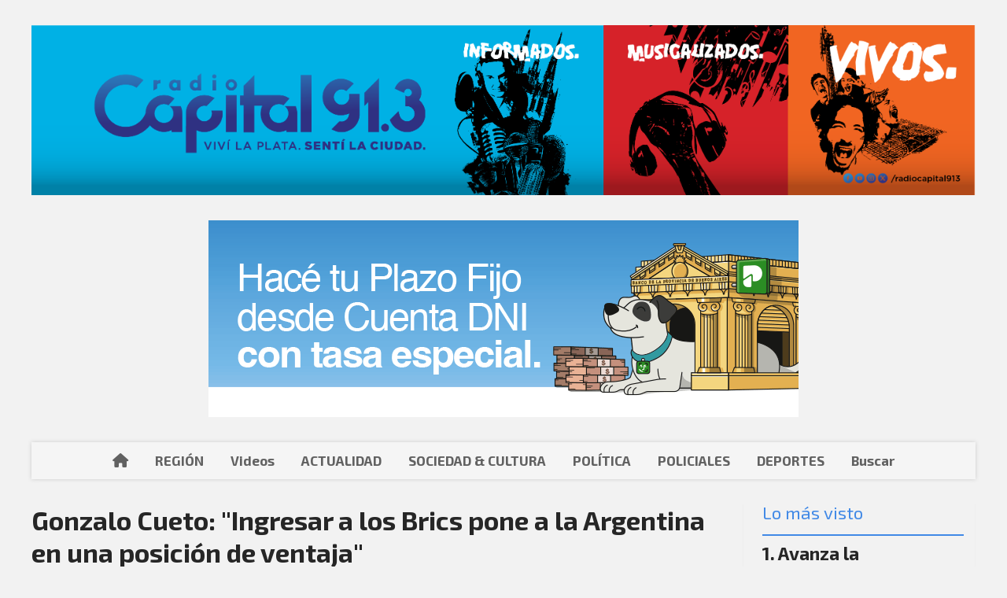

--- FILE ---
content_type: text/html; charset=utf-8
request_url: https://radiocapital913.com.ar/contenido/205/gonzalo-cueto-ingresar-a-los-brics-pone-a-la-argentina-en-una-posicion-de-ventaj
body_size: 9305
content:
<!DOCTYPE html><html lang="es"><head><title>Gonzalo Cueto: &quot;Ingresar a los Brics pone a la Argentina en una posición de ventaja&quot;</title><meta name="description" content="Radio Capital 91.3 FM #LaPlata Desde la capital de la provincia de #BuenosAires con la mejor información y la mejor #música 🎧 Escuchamos en nuestra web 🌐 http://www.radiocapital913.com.ar"><meta http-equiv="X-UA-Compatible" content="IE=edge"><meta charset="utf-8"><meta name="viewport" content="width=device-width,minimum-scale=1,initial-scale=1"><link rel="canonical" href="https://radiocapital913.com.ar/contenido/205/gonzalo-cueto-ingresar-a-los-brics-pone-a-la-argentina-en-una-posicion-de-ventaj"><meta property="og:type" content="article"><meta property="og:site_name" content="Radiocapital913"><meta property="og:title" content="Gonzalo Cueto: &#34;Ingresar a los Brics pone a la Argentina en una posición de ventaja&#34;"><meta property="og:description" content="Radio Capital 91.3 FM #LaPlata Desde la capital de la provincia de #BuenosAires con la mejor información y la mejor #música 🎧 Escuchamos en nuestra web 🌐 http://www.radiocapital913.com.ar"><meta property="og:url" content="https://radiocapital913.com.ar/contenido/205/gonzalo-cueto-ingresar-a-los-brics-pone-a-la-argentina-en-una-posicion-de-ventaj"><meta property="og:ttl" content="2419200"><meta property="og:image" content="https://radiocapital913.com.ar/download/multimedia.normal.aad67a4ebdb32c93.YnJpY3Nfbm9ybWFsLndlYnA%3D.webp"><meta property="og:image:width" content="1200"><meta property="og:image:height" content="675"><meta name="twitter:image" content="https://radiocapital913.com.ar/download/multimedia.normal.aad67a4ebdb32c93.YnJpY3Nfbm9ybWFsLndlYnA%3D.webp"><meta property="article:published_time" content="2023-08-30T09:47-03"><meta property="article:modified_time" content="2023-08-30T09:49-03"><meta property="article:section" content="Videos"><meta property="article:tag" content="Gonzalo Cueto: &#34;Ingresar a los Brics pone a la Argentina en una posición de ventaja&#34; | Radio Capital 91.3 FM #LaPlata Desde la capital de la provincia de #BuenosAires con la mejor información y la mejor #música 🎧 Escuchamos en nuestra web 🌐 http://www.radiocapital913.com.ar"><meta name="twitter:card" content="summary_large_image"><meta name="twitter:title" content="Gonzalo Cueto: &#34;Ingresar a los Brics pone a la Argentina en una posición de ventaja&#34;"><meta name="twitter:description" content="Radio Capital 91.3 FM #LaPlata Desde la capital de la provincia de #BuenosAires con la mejor información y la mejor #música 🎧 Escuchamos en nuestra web 🌐 http://www.radiocapital913.com.ar"><script type="application/ld+json">{"@context":"http://schema.org","@type":"Article","url":"https://radiocapital913.com.ar/contenido/205/gonzalo-cueto-ingresar-a-los-brics-pone-a-la-argentina-en-una-posicion-de-ventaj","mainEntityOfPage":"https://radiocapital913.com.ar/contenido/205/gonzalo-cueto-ingresar-a-los-brics-pone-a-la-argentina-en-una-posicion-de-ventaj","name":"Gonzalo Cueto: &quot;Ingresar a los Brics pone a la Argentina en una posici\u00f3n de ventaja&quot;","headline":"Gonzalo Cueto: &quot;Ingresar a los Brics pone a la Argentina en una posici\u00f3n de ventaja&quot;","description":"Radio Capital 91.3 FM #LaPlata Desde la capital de la provincia de #BuenosAires con la mejor informaci\u00f3n y la mejor #m\u00fasica \ud83c\udfa7 Escuchamos en nuestra web \ud83c\udf10 http://www.radiocapital913.com.ar","articleSection":"Videos","datePublished":"2023-08-30T09:47","dateModified":"2023-08-30T09:49","image":"https://radiocapital913.com.ar/download/multimedia.normal.aad67a4ebdb32c93.YnJpY3Nfbm9ybWFsLndlYnA%3D.webp","keywords":"RADIO CAPITAL 913","publisher":{"@context":"http://schema.org","@type":"Organization","name":"Radiocapital913","url":"https://radiocapital913.com.ar/","logo":{"@type":"ImageObject","url":"https://radiocapital913.com.ar/static/custom/logo-grande.png?t=2026-01-22+03%3A00%3A37.279491"}},"author":{"@type":"Organization","name":"Radiocapital913"}}</script><meta name="generator" content="Medios CMS"><link rel="dns-prefetch" href="https://fonts.googleapis.com"><link rel="preconnect" href="https://fonts.googleapis.com" crossorigin><link rel="shortcut icon" href="https://radiocapital913.com.ar/static/custom/favicon.png?t=2026-01-22+03%3A00%3A37.279491"><link rel="apple-touch-icon" href="https://radiocapital913.com.ar/static/custom/favicon.png?t=2026-01-22+03%3A00%3A37.279491"><link rel="stylesheet" href="/static/plugins/fontawesome/css/fontawesome.min.css"><link rel="stylesheet" href="/static/plugins/fontawesome/css/brands.min.css"><link rel="stylesheet" href="/static/plugins/fontawesome/css/solid.min.css"><link rel="stylesheet" href="/static/css/t_aludra/wasat.css?v=25.2-beta5" id="estilo-css"><link rel="stylesheet" href="https://fonts.googleapis.com/css?family=Exo+2:400,700|Raleway:400,700&display=swap" crossorigin="anonymous" id="font-url"><style>:root { --font-family-alt: 'Exo 2', sans-serif; --font-family: 'Raleway', sans-serif;} :root {--html-font-size: 16px;--header-bg-color: transparent; --header-font-color: #262626; --nav-bg-color: #ffffff; --nav-font-color: #262626; --nav-box-shadow: 0 0 3px; --header-max-width: 1200px; --header-margin: 0 auto 2rem auto; --header-padding: 0; --header-box-shadow: none; --header-border-radius: 0; --header-border-top: none; --header-border-right: none; --header-border-bottom: none; --header-border-left: none; --logo-max-width: auto; --logo-margin: 2rem auto; --fixed-header-height: none; --main-bg-color: transparent; --main-font-color: #262626; --main-max-width: 1200px; --main-margin: 0 auto; --main-padding: 0; --main-box-shadow: none; --main-border-radius: 0; --main-border-top: none; --main-border-right: none; --main-border-bottom: none; --main-border-left: none; --aside-ancho: 320px; --aside-margin: 0 0 0 1.5rem; --aside-padding: 0 1.5rem; --aside-border-left: solid 1px #eee; --aside-border-right: solid 1px #eee; --footer-bg-color: #fafafa; --footer-font-color: #262626; --footer-max-width: auto; --footer-margin: 0; --footer-padding: 0; --footer-box-shadow: none; --footer-border-radius: 0; --footer-border-top: solid 1px #eee; --footer-border-right: none; --footer-border-bottom: none; --footer-border-left: none; --wrapper-max-width: auto; --wrapper-box-shadow: none; --menu-bg-color: #f5f5f5; --menu-text-align: center; --menu-max-width: auto; --menu-margin: 0; --menu-padding: 0; --menu-box-shadow: 0 0 5px #ccc; --menu-border-radius: 0; --menu-border-top: none; --menu-border-right: none; --menu-border-bottom: none; --menu-border-left: none; --submenu-bg-color: #fcfcfc; --submenu-box-shadow: 0 0 4px #888; --submenu-padding: .5rem; --submenu-border-radius: 0; --submenu-item-margin: 0; --menuitem-bg-color: transparent; --menuitem-font-color: #616161; --menuitem-hover-bg-color: transparent; --menuitem-hover-font-color: var(--main-color); --menuitem-font-family: var(--font-family-alt); --menuitem-font-size: 17px; --menuitem-font-weight: bold; --menuitem-line-height: 30px; --menuitem-text-transform: none; --menuitem-icon-size: 18px; --menuitem-padding: .5em 1em; --menuitem-margin: 0; --menuitem-border-radius: 0; --menuitem-box-shadow: none; --menuitem-border-bottom: none; --menuitem-hover-border-bottom: none; --post-text-align: left; --post-margin: 0 0 3rem 0; --post-padding: .5rem 0 0 0; --post-box-shadow: none; --post-border-radius: 0; --post-border-top: solid 2px var(--main-color); --post-border-right: none; --post-border-bottom: none; --post-border-left: none; --post-bg-color: transparent; --post-categoria-display: initial; --post-autor-display: initial; --post-detalle-display: initial; --post-img-aspect-ratio: 56%; --post-img-border-radius: 0; --post-img-box-shadow: none; --post-img-filter: none; --post-img-hover-filter: none; --post-grid-min-width: 16rem; --post-grid-column-gap: 2rem; --fullpost-enc-align: left; --fullpost-enc-bg-color: transparent; --fullpost-enc-max-width: auto; --fullpost-enc-margin: 0; --fullpost-enc-padding: 0; --fullpost-enc-box-shadow: none; --fullpost-enc-border-radius: 0; --fullpost-enc-border-top: none; --fullpost-enc-border-right: none; --fullpost-enc-border-bottom: none; --fullpost-enc-border-left: none; --fullpost-main-bg-color: transparent; --fullpost-main-max-width: auto; --fullpost-main-margin: 0; --fullpost-main-padding: 0; --fullpost-main-box-shadow: none; --fullpost-main-border-radius: 0; --fullpost-main-border-top: none; --fullpost-main-border-right: none; --fullpost-main-border-bottom: none; --fullpost-main-border-left: none; --cuerpo-padding: 0 0 0 1.5rem; --cuerpo-border-left: solid 1px #eee; --buttons-bg-color: var(--main-color); --buttons-font-color: #ffffff; --buttons-hover-bg-color: #303030; --buttons-hover-font-color: #ffffff; --buttons-font-family: inherit; --buttons-font-size: 14px; --buttons-margin: 0 auto 0 0; --buttons-padding: .5em 1em; --buttons-box-shadow: none; --buttons-border-radius: 0; --buttons-border-top: none; --buttons-border-right: none; --buttons-border-bottom: none; --buttons-border-left: none; --inputs-bg-color: #f7f7f7; --inputs-font-color: #000000; --inputs-font-family: inherit; --inputs-font-size: 14px; --inputs-padding: .5em 1em; --inputs-box-shadow: none; --inputs-border-radius: 0; --inputs-border-top: none; --inputs-border-right: none; --inputs-border-bottom: solid 1px #ccc; --inputs-border-left: none; --titulobloques-bg-color: transparent; --titulobloques-font-color: var(--main-color); --titulobloques-font-family: var(--font-family-alt); --titulobloques-font-size: 1.4rem; --titulobloques-text-align: left; --titulobloques-max-width: auto; --titulobloques-margin: 0 0 1rem 0; --titulobloques-padding: 0; --titulobloques-box-shadow: none; --titulobloques-border-radius: 0; --titulobloques-border-top: none; --titulobloques-border-right: none; --titulobloques-border-bottom: none; --titulobloques-border-left: none; --titulopagina-bg-color: transparent; --titulopagina-font-color: #b8b8b8; --titulopagina-font-family: var(--font-family-alt); --titulopagina-font-size: 1.4rem; --titulopagina-text-align: left; --titulopagina-max-width: auto; --titulopagina-margin: 0 0 1rem 0; --titulopagina-padding: 0; --titulopagina-box-shadow: none; --titulopagina-border-radius: 0; --titulopagina-border-top: none; --titulopagina-border-right: none; --titulopagina-border-bottom: none; --titulopagina-border-left: none; --main-color: #4189e6; --bg-color: #f2f2f2; } </style><link rel="stylesheet" href="https://cdnjs.cloudflare.com/ajax/libs/photoswipe/4.1.2/photoswipe.min.css"><link rel="stylesheet" href="https://cdnjs.cloudflare.com/ajax/libs/photoswipe/4.1.2/default-skin/default-skin.min.css"><script defer src="https://cdnjs.cloudflare.com/ajax/libs/lazysizes/5.3.2/lazysizes.min.js" integrity="sha512-q583ppKrCRc7N5O0n2nzUiJ+suUv7Et1JGels4bXOaMFQcamPk9HjdUknZuuFjBNs7tsMuadge5k9RzdmO+1GQ==" crossorigin="anonymous" referrerpolicy="no-referrer"></script><script async src="https://www.googletagmanager.com/gtag/js"></script><script>window.dataLayer=window.dataLayer||[];function gtag(){dataLayer.push(arguments);};gtag('js',new Date());gtag('config','G-ETDKF070NV');</script></head><body><div id="wrapper" class="wrapper contenido contenido noticia"><header class="header headerA1"><a class="open-nav"><i class="fa fa-bars"></i></a><div class="header__logo"><a href="/"><img class="only-desktop" src="https://radiocapital913.com.ar/static/custom/logo.png?t=2026-01-22+03%3A00%3A37.279491" alt="Radiocapital913"><img class="only-mobile" src="https://radiocapital913.com.ar/static/custom/logo-movil.png?t=2026-01-22+03%3A00%3A37.279491" alt="Radiocapital913"></a></div><div id="publi-95" data-nombre="BANCO PROVINCIA PLAZO FIJO " class="publi publi-imagen not-desktop E"><img class="img-responsive lazyload " width="750" height="250" data-url data-publicidad="95" data-nombre="BANCO PROVINCIA PLAZO FIJO " style="margin:0 auto" src="data:," data-src="/download/publicidades.imagxs.bc7162f30e8021d4.aW1hZ3hzLmdpZg==.gif"></div><div id="publi-95" data-nombre="BANCO PROVINCIA PLAZO FIJO " class="publi publi-imagen not-movil E"><img class="img-responsive lazyload " width="750" height="250" data-url data-publicidad="95" data-nombre="BANCO PROVINCIA PLAZO FIJO " style="margin:0 auto" src="data:," data-src="/download/publicidades.imagen.a1c5f22d5dea0a4b.aW1hZ2VuLmdpZg==.gif"></div><div class="header__menu "><ul><li class="header__menu__item "><a href="/" target><i class="fa fa-fw fa-home"></i></a></li><li class="header__menu__item "><a href="/categoria/6/region" target> REGIÓN </a></li><li class="header__menu__item "><a href="/categoria/12/videos" target><i class="fa fa-fw fa-play-circle-o"></i> Videos </a></li><li class="header__menu__item "><a href="/categoria/5/actualidad" target> ACTUALIDAD </a></li><li class="header__menu__item "><a href="/categoria/7/sociedad-cultura" target> SOCIEDAD &amp; CULTURA </a></li><li class="header__menu__item "><a href="/categoria/8/politica" target> POLÍTICA </a></li><li class="header__menu__item "><a href="/categoria/9/policiales" target> POLICIALES </a></li><li class="header__menu__item "><a href="/categoria/10/deportes" target> DEPORTES </a></li><li class="header__menu__item "><a href="/buscar" target> Buscar </a></li></ul></div><section class="nav" id="nav"><a class="close-nav"><i class="fa fa-times"></i></a><div class="nav__logo"><a href="/"><img class="only-desktop" src="https://radiocapital913.com.ar/static/custom/logo.png?t=2026-01-22+03%3A00%3A37.279491" alt="Radiocapital913"><img class="only-mobile" src="https://radiocapital913.com.ar/static/custom/logo-movil.png?t=2026-01-22+03%3A00%3A37.279491" alt="Radiocapital913"></a></div><div class="menu-simple menu0"><div class="menu-simple__item "><a href="/" target><i class="fa fa-fw fa-home"></i></a></div><div class="menu-simple__item "><a href="/categoria/6/region" target> REGIÓN </a></div><div class="menu-simple__item "><a href="/categoria/12/videos" target><i class="fa fa-fw fa-play-circle-o"></i> Videos </a></div><div class="menu-simple__item "><a href="/categoria/5/actualidad" target> ACTUALIDAD </a></div><div class="menu-simple__item "><a href="/categoria/7/sociedad-cultura" target> SOCIEDAD &amp; CULTURA </a></div><div class="menu-simple__item "><a href="/categoria/8/politica" target> POLÍTICA </a></div><div class="menu-simple__item "><a href="/categoria/9/policiales" target> POLICIALES </a></div><div class="menu-simple__item "><a href="/categoria/10/deportes" target> DEPORTES </a></div><div class="menu-simple__item "><a href="/buscar" target> Buscar </a></div></div><div class="social-buttons"><a class="social-buttons__item facebook" href="https://www.facebook.com/radiocapital913" target="_blank"><i class="fa fa-brands fa-facebook"></i></a><a class="social-buttons__item twitter" href="https://twitter.com/radiocapital913" target="_blank"><i class="fa fa-brands fa-x-twitter"></i></a><a class="social-buttons__item youtube" href="https://www.youtube.com/channel/UCvdYK4hvT7LOQbO-z6x5-tw" target="_blank"><i class="fa fa-brands fa-youtube"></i></a><a class="social-buttons__item instagram" href="https://www.instagram.com/radiocapital913" target="_blank"><i class="fa fa-brands fa-instagram"></i></a></div><div class="menu-simple menu1"><div class="menu-simple__item "><a href="/contacto" target> Contacto </a></div><div class="menu-simple__item "><a href="/historial" target> Historial </a></div><div class="menu-simple__item "><a href="/newsletter" target> Newsletter </a></div><div class="menu-simple__item "><a href="/a_default/user/login" target><i class="fa fa-fw fa-sign-in"></i> Ingresar </a></div></div><div class="datos-contacto"><div class="telefono"><i class="fa fa-phone"></i><span>+5491155079909</span></div><div class="direccion"><i class="fa fa-map-marker"></i><span>Calle 48 N° 632 Piso 6 La Plata - Buenos Aires</span></div><div class="email"><i class="fa fa-envelope"></i><span><a href="/cdn-cgi/l/email-protection#265447424f494547564f52474a1f171566414b474f4a0845494b"><span class="__cf_email__" data-cfemail="6c1e0d0805030f0d1c05180d00555d5f2c0b010d0500420f0301">[email&#160;protected]</span></a></span></div></div></section></header><main class="main main3"><section class="principal"><div class="fullpost__encabezado orden1"><h1 class="fullpost__titulo">Gonzalo Cueto: &quot;Ingresar a los Brics pone a la Argentina en una posición de ventaja&quot;</h1><p class="fullpost__copete">Radio Capital 91.3 FM #LaPlata Desde la capital de la provincia de #BuenosAires con la mejor información y la mejor #música 🎧 Escuchamos en nuestra web 🌐 http://www.radiocapital913.com.ar</p><span class="fullpost__categoria"><a href="https://radiocapital913.com.ar/categoria/12/videos">Videos</a></span><span class="fullpost__fecha"><span class="fecha">30/08/2023</span></span></div></section><section class="extra1"><div class="fullpost__main orden1  left"><div class="fullpost__imagen "><img alt="brics" class="img-responsive lazyload" data-sizes="auto" data-src="/download/multimedia.normal.aad67a4ebdb32c93.YnJpY3Nfbm9ybWFsLndlYnA%3D.webp" data-srcset="/download/multimedia.normal.aad67a4ebdb32c93.YnJpY3Nfbm9ybWFsLndlYnA%3D.webp 1200w, /download/multimedia.miniatura.a3ff6c1e79efbc23.YnJpY3NfbWluaWF0dXJhLndlYnA%3D.webp 400w" height="675" src="data:," width="1200"></div><div class="fullpost__cuerpo"><p class="embed-responsive embed-responsive-16by9" contenteditable="false"><iframe allowfullscreen="allowfullscreen" class="embed-responsive-item" height="300" loading="lazy" src="https://www.youtube.com/embed/ijYoNpKinu8" width="500"></iframe></p><p>Radio Capital 91.3 FM #LaPlata Desde la capital de la provincia de #BuenosAires con la mejor informaci&oacute;n y la mejor #m&uacute;sica 🎧 Escuchamos en nuestra web 🌐 http://www.radiocapital913.com.ar ⚡️Seguinos en nuestras redes sociales: 🔘Instagram: http://www.radiocapital913.com.ar &nbsp;🔘Twitter: https://twitter.com/RadioCapital913 🔘Facebook: https://www.facebook.com/radiocapital913</p></div><div class="fullpost__etiquetas"><a class="fullpost__etiqueta" href="https://radiocapital913.com.ar/tema/20/radio-capital-913" rel="tag">RADIO CAPITAL 913</a></div><div class="fullpost__share-post widget-share-post share_post type1"><a class="share_post__item facebook" href="https://www.facebook.com/sharer/sharer.php?u=https://radiocapital913.com.ar/contenido/205/gonzalo-cueto-ingresar-a-los-brics-pone-a-la-argentina-en-una-posicion-de-ventaj" target="_blank"><i class="fa fa-fw fa-lg fa-brands fa-facebook"></i></a><a class="share_post__item twitter" href="https://twitter.com/intent/tweet?url=https://radiocapital913.com.ar/contenido/205/gonzalo-cueto-ingresar-a-los-brics-pone-a-la-argentina-en-una-posicion-de-ventaj&text=Gonzalo%20Cueto%3A%20%22Ingresar%20a%20los%20Brics%20pone%20a%20la%20Argentina%20en%20una%20posici%C3%B3n%20de%20ventaja%22" target="_blank"><i class="fa fa-fw fa-lg fa-brands fa-x-twitter"></i></a><a class="share_post__item linkedin" href="https://www.linkedin.com/shareArticle?url=https://radiocapital913.com.ar/contenido/205/gonzalo-cueto-ingresar-a-los-brics-pone-a-la-argentina-en-una-posicion-de-ventaj" target="_blank"><i class="fa fa-fw fa-lg fa-brands fa-linkedin"></i></a><a class="share_post__item pinterest" href="https://pinterest.com/pin/create/bookmarklet/?url=https://radiocapital913.com.ar/contenido/205/gonzalo-cueto-ingresar-a-los-brics-pone-a-la-argentina-en-una-posicion-de-ventaj" target="_blank"><i class="fa fa-fw fa-lg fa-brands fa-pinterest"></i></a><a class="share_post__item whatsapp" href="https://api.whatsapp.com/send?text=Gonzalo Cueto: &#34;Ingresar a los Brics pone a la Argentina en una posición de ventaja&#34;+https://radiocapital913.com.ar/contenido/205/gonzalo-cueto-ingresar-a-los-brics-pone-a-la-argentina-en-una-posicion-de-ventaj" target="_blank"><i class="fa fa-fw fa-lg fa-brands fa-whatsapp"></i></a><a class="share_post__item telegram" href="https://t.me/share/url?url=https://radiocapital913.com.ar/contenido/205/gonzalo-cueto-ingresar-a-los-brics-pone-a-la-argentina-en-una-posicion-de-ventaj&text=Gonzalo Cueto: &#34;Ingresar a los Brics pone a la Argentina en una posición de ventaja&#34;" target="_blank"><i class="fa fa-fw fa-lg fa-brands fa-telegram"></i></a></div><div class="comentarios fullpost__comentarios" id="contenedor-comentarios"><form action="javascript:void(0);" style="display:block; margin:2em auto; max-width:100%; text-align:center;"><button class="ver-comentarios" style="display:block; margin:2em auto; width:auto;">Ver comentarios</button></form></div></div></section><section class="extra2"><section class="bloque relacionados cant8"><div class="bloque__titulo ">Te puede interesar</div><div class="bloque__lista"><article class="post post__noticia post2"><a class="post__imagen autoratio" href="/contenido/1066/todo-listo-para-las-licitaciones-publicas-para-renovar-las-plazas-san-martin-ita"><img alt="3 PRINCIPAL" class="img-responsive lazyload" data-alto-grande="900" data-ancho-grande="1600" data-sizes="auto" data-src="/download/multimedia.normal.a9b9a450637bdaa7.MyBQUklOQ0lQQUxfbm9ybWFsLndlYnA%3D.webp" data-srcset="/download/multimedia.normal.a9b9a450637bdaa7.MyBQUklOQ0lQQUxfbm9ybWFsLndlYnA%3D.webp 1000w, /download/multimedia.grande.aa571702342f5917.MyBQUklOQ0lQQUxfZ3JhbmRlLndlYnA%3D.webp 1600w, /download/multimedia.miniatura.ba596843cd895a30.MyBQUklOQ0lQQUxfbWluaWF0dXJhLndlYnA%3D.webp 400w" height="563" src="data:," width="1000"></a><div class="post__datos"><h2 class="post__titulo"><a href="/contenido/1066/todo-listo-para-las-licitaciones-publicas-para-renovar-las-plazas-san-martin-ita">Todo listo para las licitaciones públicas para renovar las plazas San Martín, Italia y Rocha</a></h2><a href="https://radiocapital913.com.ar/categoria/12/videos" class="post__categoria">Videos</a><span class="post__fecha"><span class="fecha"><span class="fecha">23/07/2024</span></span></span></div><p class="post__detalle">Desde el Municipio aseguraron que en los próximos días habilitarán el proceso administrativo para la adjudicación de las empresas que llevarán adelante los trabajos de puesta en valor de los tres espacios públicos. Se cree que los trámites demandarán todo el mes de agosto.</p></article><article class="post post__noticia post2"><a class="post__imagen autoratio" href="/contenido/288/maria-cecilia-delgado-arba-organiza-jornada-de-prevencion-del-suicidio-junto-a-g"><img alt="descarga" class="img-responsive lazyload" data-src="/download/multimedia.miniatura.b8ba8626012bc279.ZGVzY2FyZ2FfbWluaWF0dXJhLndlYnA%3D.webp" height="201" src="data:," width="251"></a><div class="post__datos"><h2 class="post__titulo"><a href="/contenido/288/maria-cecilia-delgado-arba-organiza-jornada-de-prevencion-del-suicidio-junto-a-g">María Cecilia Delgado | Arba organiza jornada de prevención del suicidio junto a Globalpsy</a></h2><a href="https://radiocapital913.com.ar/categoria/12/videos" class="post__categoria">Videos</a><span class="post__fecha"><span class="fecha"><span class="fecha">06/10/2023</span></span></span></div><p class="post__detalle"></p></article><article class="post post__noticia post2"><a class="post__imagen autoratio" href="/contenido/282/claudia-nievas-que-la-gente-piense-ese-dia-en-la-cancha-podria-haberle-pasado-a-"><img alt="0000526150" class="img-responsive lazyload" data-alto-grande="870" data-ancho-grande="1500" data-sizes="auto" data-src="/download/multimedia.normal.bccc4958fdc26bed.MDAwMDUyNjE1MF9ub3JtYWwud2VicA%3D%3D.webp" data-srcset="/download/multimedia.normal.bccc4958fdc26bed.MDAwMDUyNjE1MF9ub3JtYWwud2VicA%3D%3D.webp 1000w, /download/multimedia.grande.943e9115ab7804ce.MDAwMDUyNjE1MF9ncmFuZGUud2VicA%3D%3D.webp 1500w, /download/multimedia.miniatura.a7bcc50b92d76679.MDAwMDUyNjE1MF9taW5pYXR1cmEud2VicA%3D%3D.webp 400w" height="580" src="data:," width="1000"></a><div class="post__datos"><h2 class="post__titulo"><a href="/contenido/282/claudia-nievas-que-la-gente-piense-ese-dia-en-la-cancha-podria-haberle-pasado-a-">Claudia Nievas: &quot;Que la gente piense, ese día en la cancha podría haberle pasado a cualquiera&quot;</a></h2><a href="https://radiocapital913.com.ar/categoria/12/videos" class="post__categoria">Videos</a><span class="post__fecha"><span class="fecha"><span class="fecha">05/10/2023</span></span></span></div><p class="post__detalle"></p></article><article class="post post__noticia post2"><a class="post__imagen autoratio" href="/contenido/280/vitico-espero-que-la-gente-que-viene-a-vernos-se-vaya-mejor-de-lo-que-viene"><img alt="vitico-1190133" class="img-responsive lazyload" data-sizes="auto" data-src="/download/multimedia.normal.94624a626b27c57d.dml0aWNvLTExOTAxMzNfbm9ybWFsLndlYnA%3D.webp" data-srcset="/download/multimedia.normal.94624a626b27c57d.dml0aWNvLTExOTAxMzNfbm9ybWFsLndlYnA%3D.webp 900w, /download/multimedia.miniatura.82ffa88f8fd1e1a7.dml0aWNvLTExOTAxMzNfbWluaWF0dXJhLndlYnA%3D.webp 300w" height="900" src="data:," width="900"><i class="post__icon fa fa-play"></i></a><div class="post__datos"><h2 class="post__titulo"><a href="/contenido/280/vitico-espero-que-la-gente-que-viene-a-vernos-se-vaya-mejor-de-lo-que-viene">Vitico: &quot;Espero que la gente que viene a vernos, se vaya mejor de lo que viene&quot;</a></h2><a href="https://radiocapital913.com.ar/categoria/12/videos" class="post__categoria">Videos</a><span class="post__fecha"><span class="fecha"><span class="fecha">04/10/2023</span></span></span></div><p class="post__detalle"></p></article><article class="post post__noticia post2"><a class="post__imagen autoratio" href="/contenido/272/rosario-sanchez-vamos-a-sortear-el-orden-de-los-ejes-tematicos-y-quienes-los-van"><img alt="1651924752947" class="img-responsive lazyload" data-alto-grande="849" data-ancho-grande="1500" data-sizes="auto" data-src="/download/multimedia.normal.bd8fa046b9d0cc92.MTY1MTkyNDc1Mjk0N19ub3JtYWwud2VicA%3D%3D.webp" data-srcset="/download/multimedia.normal.bd8fa046b9d0cc92.MTY1MTkyNDc1Mjk0N19ub3JtYWwud2VicA%3D%3D.webp 1000w, /download/multimedia.grande.acbb69216904f36f.MTY1MTkyNDc1Mjk0N19ncmFuZGUud2VicA%3D%3D.webp 1500w, /download/multimedia.miniatura.b28ce18243493b74.MTY1MTkyNDc1Mjk0N19taW5pYXR1cmEud2VicA%3D%3D.webp 400w" height="566" src="data:," width="1000"><i class="post__icon fa fa-play"></i></a><div class="post__datos"><h2 class="post__titulo"><a href="/contenido/272/rosario-sanchez-vamos-a-sortear-el-orden-de-los-ejes-tematicos-y-quienes-los-van">Rosario Sánchez: &quot;Vamos a sortear el orden de los ejes temáticos y quiénes los van a iniciar&quot;</a></h2><a href="https://radiocapital913.com.ar/categoria/12/videos" class="post__categoria">Videos</a><span class="post__fecha"><span class="fecha"><span class="fecha">02/10/2023</span></span></span></div><p class="post__detalle"></p></article><article class="post post__noticia post2"><a class="post__imagen autoratio" href="/contenido/267/daniel-galli-ahora-se-corto-la-fuente-de-energia-y-se-debera-continuar-con-el-de"><img alt="742656-wasr-for-web-curved" class="img-responsive lazyload" data-sizes="auto" data-src="/download/multimedia.normal.b2d2bd288dd7550f.NzQyNjU2LXdhc3ItZm9yLXdlYi1jdXJ2ZWRfbm9ybWFsLndlYnA%3D.webp" data-srcset="/download/multimedia.normal.b2d2bd288dd7550f.NzQyNjU2LXdhc3ItZm9yLXdlYi1jdXJ2ZWRfbm9ybWFsLndlYnA%3D.webp 960w, /download/multimedia.miniatura.85f13030fac32fc1.NzQyNjU2LXdhc3ItZm9yLXdlYi1jdXJ2ZWRfbWluaWF0dXJhLndlYnA%3D.webp 400w" height="540" src="data:," width="960"></a><div class="post__datos"><h2 class="post__titulo"><a href="/contenido/267/daniel-galli-ahora-se-corto-la-fuente-de-energia-y-se-debera-continuar-con-el-de">Daniel Galli: &quot;Ahora se cortó la fuente de energía y se deberá continuar con el desarme del radar inglés en el sur&quot;</a></h2><a href="https://radiocapital913.com.ar/categoria/12/videos" class="post__categoria">Videos</a><span class="post__fecha"><span class="fecha"><span class="fecha">02/10/2023</span></span></span></div><p class="post__detalle">Radio Capital 91.3 FM #LaPlata Desde la capital de la provincia de #BuenosAires con la mejor información y la mejor #música 🎧 Escuchamos en nuestra web 🌐 http://www.radiocapital913.com.ar</p></article><article class="post post__noticia post2"><a class="post__imagen autoratio" href="/contenido/264/maria-reigada-para-milei-nada-de-lo-que-paso-en-nuestro-pais-fue-positivo"><img alt="n_15203_3_15112022013733_4" class="img-responsive lazyload" data-alto-grande="1000" data-ancho-grande="1500" data-sizes="auto" data-src="/download/multimedia.normal.a4c044bf5119aa70.bl8xNTIwM18zXzE1MTEyMDIyMDEzNzMzXzRfbm9ybWFsLndlYnA%3D.webp" data-srcset="/download/multimedia.normal.a4c044bf5119aa70.bl8xNTIwM18zXzE1MTEyMDIyMDEzNzMzXzRfbm9ybWFsLndlYnA%3D.webp 1000w, /download/multimedia.grande.af9508a63461f696.bl8xNTIwM18zXzE1MTEyMDIyMDEzNzMzXzRfZ3JhbmRlLndlYnA%3D.webp 1500w, /download/multimedia.miniatura.ae179bcb1656d3d8.bl8xNTIwM18zXzE1MTEyMDIyMDEzNzMzXzRfbWluaWF0dXJhLndlYnA%3D.webp 400w" height="667" src="data:," width="1000"></a><div class="post__datos"><h2 class="post__titulo"><a href="/contenido/264/maria-reigada-para-milei-nada-de-lo-que-paso-en-nuestro-pais-fue-positivo">María Reigada: &quot;Para Milei nada de lo que pasó en nuestro país fue positivo&quot;</a></h2><a href="https://radiocapital913.com.ar/categoria/12/videos" class="post__categoria">Videos</a><span class="post__fecha"><span class="fecha"><span class="fecha">02/10/2023</span></span></span></div><p class="post__detalle">Radio Capital 91.3 FM #LaPlata Desde la capital de la provincia de #BuenosAires con la mejor información y la mejor #música 🎧 Escuchamos en nuestra web 🌐 http://www.radiocapital913.com.ar</p></article><article class="post post__noticia post2"><a class="post__imagen autoratio" href="/contenido/239/fran-twerk-participacion-en-el-certamen-got-talent"><img alt="valentin-folino-y-franco-reccero-bailarines-de-twerk-got-talent-yt" class="img-responsive lazyload" data-sizes="auto" data-src="/download/multimedia.normal.a95b87de61e9e83d.dmFsZW50aW4tZm9saW5vLXktZnJhbmNvLXJlY2Nlcm9fbm9ybWFsLndlYnA%3D.webp" data-srcset="/download/multimedia.normal.a95b87de61e9e83d.dmFsZW50aW4tZm9saW5vLXktZnJhbmNvLXJlY2Nlcm9fbm9ybWFsLndlYnA%3D.webp 888w, /download/multimedia.miniatura.8248cc0f67c6fa67.dmFsZW50aW4tZm9saW5vLXktZnJhbmNvLXJlY2Nlcm9fbWluaWF0dXJhLndlYnA%3D.webp 400w" height="500" src="data:," width="888"></a><div class="post__datos"><h2 class="post__titulo"><a href="/contenido/239/fran-twerk-participacion-en-el-certamen-got-talent">Fran Twerk Participación en el certamen Got Talent</a></h2><a href="https://radiocapital913.com.ar/categoria/12/videos" class="post__categoria">Videos</a><span class="post__fecha"><span class="fecha"><span class="fecha">27/09/2023</span></span></span></div><p class="post__detalle"></p></article></div></section></section><section class="aside"><section class="bloque lo-mas-visto"><div class="bloque__titulo ">Lo más visto</div><div class="bloque__lista"><article class="post post__noticia post2"><a class="post__imagen autoratio" href="/contenido/2479/avanza-la-investigacion-penal-por-los-abusos-sexuales-de-una-secta-en-el-senado-"><img alt="15 TAPA" class="img-responsive lazyload" data-alto-grande="806" data-ancho-grande="1440" data-sizes="auto" data-src="/download/multimedia.normal.8bdc71922b2a16c8.bm9ybWFsLndlYnA%3D.webp" data-srcset="/download/multimedia.normal.8bdc71922b2a16c8.bm9ybWFsLndlYnA%3D.webp 1000w, /download/multimedia.grande.9d12f55528330c6e.Z3JhbmRlLndlYnA%3D.webp 1440w, /download/multimedia.miniatura.bf5d1791fd3e2df1.bWluaWF0dXJhLndlYnA%3D.webp 400w" height="560" src="data:," width="1000"></a><div class="post__datos"><h2 class="post__titulo"><a href="/contenido/2479/avanza-la-investigacion-penal-por-los-abusos-sexuales-de-una-secta-en-el-senado-">Avanza la investigación penal por los abusos sexuales de una secta en el Senado bonaerense</a></h2><a href="https://radiocapital913.com.ar/categoria/6/region" class="post__categoria">REGIÓN </a><span class="post__fecha"><span class="fecha"><span class="fecha">20/01/2026</span></span></span></div><p class="post__detalle">La fiscalía de La Plata tomará esta semana 16 testimoniales. Un abogado de las víctimas confirmó que algunos de los ultrajes se produjeron en la Legislatura con el empleo de armas blancas y katanas. La pista del encubrimiento.</p></article><article class="post post__noticia post2"><a class="post__imagen autoratio" href="/contenido/2482/el-concejo-de-brandsen-se-involucro-en-el-problema-de-las-motos-ruidosas"><img alt="4 PRINCIPAL" class="img-responsive lazyload" data-sizes="auto" data-src="/download/multimedia.normal.985a54e199886a51.bm9ybWFsLndlYnA%3D.webp" data-srcset="/download/multimedia.normal.985a54e199886a51.bm9ybWFsLndlYnA%3D.webp 1200w, /download/multimedia.miniatura.ac6d175a2cc4e184.bWluaWF0dXJhLndlYnA%3D.webp 400w" height="675" src="data:," width="1200"></a><div class="post__datos"><h2 class="post__titulo"><a href="/contenido/2482/el-concejo-de-brandsen-se-involucro-en-el-problema-de-las-motos-ruidosas">El Concejo de Brandsen se involucró en el problema de las motos ruidosas</a></h2><a href="https://radiocapital913.com.ar/categoria/6/region" class="post__categoria">REGIÓN </a><span class="post__fecha"><span class="fecha"><span class="fecha">21/01/2026</span></span></span></div><p class="post__detalle">El objetivo es optimizar las herramientas para intervenir frente a los ruidos molestos generados por motocicletas, ya fue ingresado en el Concejo Deliberante. En ese marco, se insistirá con su tratamiento dentro del ámbito legislativo.</p></article><article class="post post__noticia post2"><a class="post__imagen autoratio" href="/contenido/2483/con-un-presupuesto-cercano-a-los-50-mil-millones-de-pesos-el-municipio-llamo-a-l"><img alt="3 PRINCIPAL" class="img-responsive lazyload" data-sizes="auto" data-src="/download/multimedia.normal.8e732ac5db2f10e0.bm9ybWFsLndlYnA%3D.webp" data-srcset="/download/multimedia.normal.8e732ac5db2f10e0.bm9ybWFsLndlYnA%3D.webp 1024w, /download/multimedia.miniatura.8174f65e8fac952a.bWluaWF0dXJhLndlYnA%3D.webp 400w" height="666" src="data:," width="1024"></a><div class="post__datos"><h2 class="post__titulo"><a href="/contenido/2483/con-un-presupuesto-cercano-a-los-50-mil-millones-de-pesos-el-municipio-llamo-a-l">Con un presupuesto cercano a los 50 mil millones de pesos, el Municipio llamó a licitar el alumbrado y semáforos</a></h2><a href="https://radiocapital913.com.ar/categoria/6/region" class="post__categoria">REGIÓN </a><span class="post__fecha"><span class="fecha"><span class="fecha">21/01/2026</span></span></span></div><p class="post__detalle">De acuerdo a las especificaciones que surgen en el Pliego de Bases y Condiciones, el Servicio de Mantenimiento Integral del Sistema de Alumbrado Público se dividirá en cuatro zonas con sus respectivos presupuestos. La Zona Norte y Centro/Casco absorberán un poco más de la mitad del monto de contratación.</p></article><article class="post post__noticia post2"><a class="post__imagen autoratio" href="/contenido/2484/juicio-oral-por-grooming-a-un-profesor-y-jugador-de-basquet-de-la-plata"><img alt="15 PRINCIPAL" class="img-responsive lazyload" data-alto-grande="1400" data-ancho-grande="1400" data-sizes="auto" data-src="/download/multimedia.normal.a0094256985f7fa8.bm9ybWFsLndlYnA%3D.webp" data-srcset="/download/multimedia.normal.a0094256985f7fa8.bm9ybWFsLndlYnA%3D.webp 750w, /download/multimedia.grande.a863830d21e3c8c4.Z3JhbmRlLndlYnA%3D.webp 1400w, /download/multimedia.miniatura.8824e30659c78618.bWluaWF0dXJhLndlYnA%3D.webp 300w" height="750" src="data:," width="750"></a><div class="post__datos"><h2 class="post__titulo"><a href="/contenido/2484/juicio-oral-por-grooming-a-un-profesor-y-jugador-de-basquet-de-la-plata">Juicio oral por grooming a un profesor y jugador de básquet de La Plata</a></h2><a href="https://radiocapital913.com.ar/categoria/6/region" class="post__categoria">REGIÓN </a><span class="post__fecha"><span class="fecha"><span class="fecha">21/01/2026</span></span></span></div><p class="post__detalle">La fiscal ratificó la imputación de Benjamín Amieva, profesor y basquetbolista surgido en el club Capital Chica de Los Hornos y de destacada actuación en otras ligas. Está con prisión preventiva por los delitos de facilitación del acceso o suministro de material pornográfico a menores.</p></article><article class="post post__noticia post2"><a class="post__imagen autoratio" href="/contenido/2485/se-abrieron-los-sobres-de-la-licitacion-del-transporte-publico-para-los-proximos"><img alt="WhatsApp Image 2026-01-21 at 18.03.44" class="img-responsive lazyload" data-alto-grande="975" data-ancho-grande="1463" data-sizes="auto" data-src="/download/multimedia.normal.8e6108566ffd41f7.bm9ybWFsLndlYnA%3D.webp" data-srcset="/download/multimedia.normal.8e6108566ffd41f7.bm9ybWFsLndlYnA%3D.webp 1000w, /download/multimedia.grande.a09c85545caa18e0.Z3JhbmRlLndlYnA%3D.webp 1463w, /download/multimedia.miniatura.92b5c870cb6ff932.bWluaWF0dXJhLndlYnA%3D.webp 400w" height="666" src="data:," width="1000"></a><div class="post__datos"><h2 class="post__titulo"><a href="/contenido/2485/se-abrieron-los-sobres-de-la-licitacion-del-transporte-publico-para-los-proximos">Se abrieron los sobres de la licitación del transporte público para los próximos 12 años en La Plata</a></h2><a href="https://radiocapital913.com.ar/categoria/6/region" class="post__categoria">REGIÓN </a><span class="post__fecha"><span class="fecha"><span class="fecha">21/01/2026</span></span></span></div><p class="post__detalle">Se recibieron cuatro propuestas que serán evaluadas próximamente. Estuvo presente el intendente interino, Pablo Elias.</p></article></div></section></section></main><footer class="footer "><div class="menu-simple "><div class="menu-simple__item "><a href="/contacto" target> Contacto </a></div><div class="menu-simple__item "><a href="/historial" target> Historial </a></div><div class="menu-simple__item "><a href="/newsletter" target> Newsletter </a></div><div class="menu-simple__item "><a href="/a_default/user/login" target><i class="fa fa-fw fa-sign-in"></i> Ingresar </a></div></div><div class="social-buttons"><a class="social-buttons__item facebook" href="https://www.facebook.com/radiocapital913" target="_blank"><i class="fa fa-brands fa-facebook"></i></a><a class="social-buttons__item twitter" href="https://twitter.com/radiocapital913" target="_blank"><i class="fa fa-brands fa-x-twitter"></i></a><a class="social-buttons__item youtube" href="https://www.youtube.com/channel/UCvdYK4hvT7LOQbO-z6x5-tw" target="_blank"><i class="fa fa-brands fa-youtube"></i></a><a class="social-buttons__item instagram" href="https://www.instagram.com/radiocapital913" target="_blank"><i class="fa fa-brands fa-instagram"></i></a></div><div class="datos-contacto"><div class="telefono"><i class="fa fa-phone"></i><span>+5491155079909</span></div><div class="direccion"><i class="fa fa-map-marker"></i><span>Calle 48 N° 632 Piso 6 La Plata - Buenos Aires</span></div><div class="email"><i class="fa fa-envelope"></i><span><a href="/cdn-cgi/l/email-protection#d6a4b7b2bfb9b5b7a6bfa2b7baefe7e596b1bbb7bfbaf8b5b9bb"><span class="__cf_email__" data-cfemail="661407020f090507160f12070a5f575526010b070f0a4805090b">[email&#160;protected]</span></a></span></div></div><div class="poweredby"><a href="https://medios.io/?utm_source=radiocapital913.com.ar&utm_medium=website&utm_campaign=logo-footer&ref=" target="_blank" rel="nofollow"><img loading="lazy" src="/static/img/creado-con-medios.png?v=25.2-beta5" alt="Sitio web creado con Medios CMS" style="height:24px"></a></div></footer></div><div class="pswp" tabindex="-1" role="dialog" aria-hidden="true"><div class="pswp__bg"></div><div class="pswp__scroll-wrap"><div class="pswp__container"><div class="pswp__item"></div><div class="pswp__item"></div><div class="pswp__item"></div></div><div class="pswp__ui pswp__ui--hidden"><div class="pswp__top-bar"><div class="pswp__counter"></div><button class="pswp__button pswp__button--close" title="Cerrar (Esc)"></button><button class="pswp__button pswp__button--share" title="Compartir"></button><button class="pswp__button pswp__button--fs" title="Pantalla completa"></button><button class="pswp__button pswp__button--zoom" title="Zoom"></button><div class="pswp__preloader"><div class="pswp__preloader__icn"><div class="pswp__preloader__cut"><div class="pswp__preloader__donut"></div></div></div></div></div><div class="pswp__share-modal pswp__share-modal--hidden pswp__single-tap"><div class="pswp__share-tooltip"></div></div><button class="pswp__button pswp__button--arrow--left" title="Anterior"></button><button class="pswp__button pswp__button--arrow--right" title="Siguiente"></button><div class="pswp__caption"><div class="pswp__caption__center"></div></div></div></div></div><script data-cfasync="false" src="/cdn-cgi/scripts/5c5dd728/cloudflare-static/email-decode.min.js"></script><script src="https://www.google.com/recaptcha/enterprise.js" async defer></script><script>let config={template:"aludra",gaMedios:"G-ETDKF070NV",lang:"es",googleAnalyticsId:"",recaptchaPublicKey:"6Ld7LPwrAAAAAG-0ZA5enjV7uzQwjJPVHgBn7ojV",planFree:false,preroll:null,copyProtection:null,comentarios:null,newsletter:null,photoswipe:null,splash:null,twitear:null,scrollInfinito:null,cookieConsent:null,encuestas:null,blockadblock:null,escucharArticulos:null,};config.comentarios={sistema:"facebook",disqusShortname:""};config.photoswipe={items:[]};config.photoswipe.items.push({src:"/download/multimedia.normal.aad67a4ebdb32c93.YnJpY3Nfbm9ybWFsLndlYnA%3D.webp",w:"1200",h:"675",title:""});config.encuestas={};config.listaContenido={etiqueta:20,};window.MediosConfig=config;</script><script defer src="/static/js/app.min.js?v=25.2-beta5"></script><div id="fb-root"></div><script async defer crossorigin="anonymous" src="https://connect.facebook.net/es_LA/sdk.js#xfbml=1&version=v13.0&autoLogAppEvents=1&appId="></script><script defer src="https://static.cloudflareinsights.com/beacon.min.js/vcd15cbe7772f49c399c6a5babf22c1241717689176015" integrity="sha512-ZpsOmlRQV6y907TI0dKBHq9Md29nnaEIPlkf84rnaERnq6zvWvPUqr2ft8M1aS28oN72PdrCzSjY4U6VaAw1EQ==" data-cf-beacon='{"version":"2024.11.0","token":"f692faf26aa4495995fa6580f01398a4","r":1,"server_timing":{"name":{"cfCacheStatus":true,"cfEdge":true,"cfExtPri":true,"cfL4":true,"cfOrigin":true,"cfSpeedBrain":true},"location_startswith":null}}' crossorigin="anonymous"></script>
</body></html>